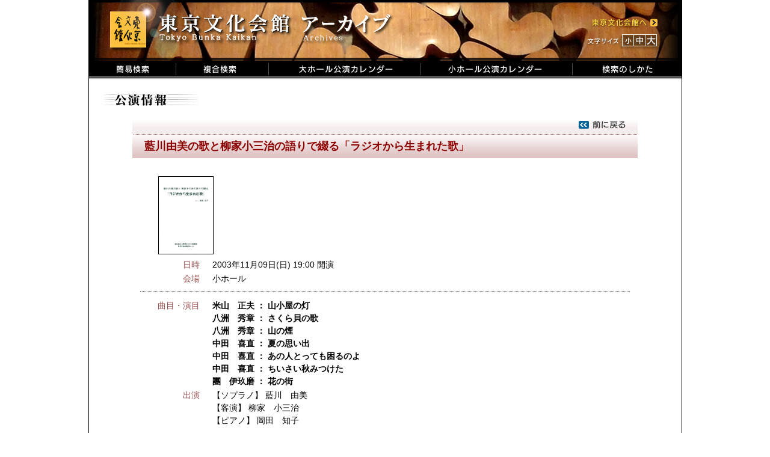

--- FILE ---
content_type: text/html; charset=UTF-8
request_url: https://i.t-bunka.jp/pamphlets/28332
body_size: 8315
content:
<!DOCTYPE html PUBLIC "-//W3C//DTD XHTML 1.0 Transitional//EN"
  "http://www.w3.org/TR/xhtml1/DTD/xhtml1-transitional.dtd">
<html xmlns="http://www.w3.org/1999/xhtml">
<head>
  <meta http-equiv="Content-Type" content="text/html; charset=utf-8" />
  <meta name="copyright" content="東京文化会館" />
  <meta name="keywords" content="東京文化会館,東京文化会館アーカイブ" />
  <meta name="description" content="東京文化会館でこれまでに上演された全公演の概要をデータベース化しました。" />
  <meta name="robots" content="noindex,noarchive,noimageindex" />
  <title>東京文化会館 アーカイブ</title>
  <link href="/favicon.ico" type="image/x-icon" rel="icon" /><link href="/favicon.ico" type="image/x-icon" rel="shortcut icon" />
  <link rel="stylesheet" type="text/css" href="/css/main.css" />
  <script type="text/javascript" src="/js/jquery.min.js"></script>
  <script type="text/javascript" src="/js/jquery.cookie.js"></script>
  <script type="text/javascript" src="/js/main.js"></script>
  <link rel="stylesheet" type="text/css" href="/css/colorbox.css" />
	<script type="text/javascript" src="/js/jquery.colorbox-min.js"></script>
	<script type="text/javascript">
//<![CDATA[

$(document).ready(function(){
  $("a[rel='g1']").colorbox({width:"80%", height:"80%"});
});
//]]>
</script>
	<link rel="stylesheet" type="text/css" href="/css/show2.css" />
  <!-- Global site tag (gtag.js) - Google Analytics -->
  <script async
    src="https://www.googletagmanager.com/gtag/js?id=UA-103079760-2"></script>
  <script>
    //<![CDATA[
    window.dataLayer = window.dataLayer || [];
    function gtag(){dataLayer.push(arguments);}
    gtag('js', new Date());
    
    gtag('config', 'UA-103079760-2');
    //]]>
  </script>
  <!--[if lte IE 6]>  
  <script type="text/javascript" src="/js/DD_belatedPNG_0.0.8a.js"></script>  
  <![endif]-->
</head>
<body id="body">
  <div class="main">
    <!-- タイトル -->
    <div class="header">
      <div class="header_left">
      <ul class="menu">
        <li><a href="/"><img src="/img/jpn/header/title.png" id="logo" alt="東京文化会館" /></a></li>
      </ul>
      </div>
      <div class="header_right">
      <ul class="menu">
        <li><a href="http://www.t-bunka.jp/" target="_blank"><img src="/img/jpn/header/to_bunka.png" id="to_bunka" alt="東京文化会館へ" /></a></li>
      </ul>
      </div>
      <div class="clear"></div>
      <div class="header_right">
        <ul class="menu">
          <li><img src="/img/jpn/header/size_title.png" id="size_title" alt="文字サイズ" /></li>
          <li><a href="#" onclick="return changeFontSize('85%')"><img src="/img/jpn/header/size_s.png" id="size_s" alt="小" /></a></li>
          <li><a href="#" onclick="return changeFontSize('100%')"><img src="/img/jpn/header/size_m.png" id="size_m" alt="中" /></a></li>
          <li><a href="#" onclick="return changeFontSize('128%')"><img src="/img/jpn/header/size_b.png" id="size_b" alt="大" /></a></li>
        </ul>
      </div>
    </div>
    <div class="clear"></div>
      <ul class="menu">
        <li><a href="/"><img src="/img/jpn/header/search.png" alt="簡易検索" /></a></li>
        <li><a href="/detail_search"><img src="/img/jpn/header/detail_search.png" alt="複合検索" /></a></li>
        <li><a href="/calendar/1/2019/03"><img src="/img/jpn/header/calendar_b.png" alt="大ホールカレンダー" /></a></li>
        <li><a href="/calendar/2/2019/03"><img src="/img/jpn/header/calendar_s.png" alt="小ホールカレンダー" /></a></li>
        <li><a href="/how_to_use"><img src="/img/jpn/header/how_to.png" alt="検索のしかた" /></a></li>
      </ul>
    <div class="clear"></div>
    <!-- フラッシュメッセージ -->
        
    <div class="contents">
      <img src="/img/jpn/show/title.gif" alt="公演情報" />
<div class="pamphMain">
    <div id="pamph_title_top" style="background: url(/img/jpn/show/ptitle_top2.png);">
<!--    <p><a href="/calendar/2/2003/11"><img src="/img/jpn/show/back_calendar.png" alt="カレンダーに戻る" /></a></p>-->
<p><a href="javascript:history.back();"><img src="/img/jpn/show/back.png" alt="前のページに戻る" /></a></p>
  </div>
    <div id="pamph_title_bottom" style="background: url(/img/jpn/show/ptitle_bottom2.png);">
    <p>藍川由美の歌と柳家小三治の語りで綴る「ラジオから生まれた歌」</p>
  </div>
  
<div class="pamphValue">
<div id="imageinfo"><a href="/img/WebMaster/2003_2/20031109-2_02.jpg" rel="g1"><img src="/img/WebMaster/2003_2/20031109-2_02.jpg" /></a></div>
<dl class="dateInfo"><dt class="items">日時</dt><dd class="details">2003年11月09日(日) 19:00 開演   </dd></dl>
<dl class="dateInfo">
<dt class="items">会場</dt>
<dd class="details">小ホール</dd>
</dl>

<!-- 公演情報 -->
    <hr class="separator" />
  <!-- 曲目・演目 -->
<dl class="eventSongInfo">
            
            <dt class="items">曲目・演目</dt>
    <dd class="details">
      <ul class="ul_perfom">      
                    <li>          <strong class="key">
                              米山　正夫            ：          山小屋の灯                    </strong>
                                          </li>
                            <li class="margin_top">          <strong class="key">
                              八洲　秀章            ：          さくら貝の歌                    </strong>
                                          </li>
                            <li class="margin_top">          <strong class="key">
                              八洲　秀章            ：          山の煙                    </strong>
                                          </li>
                            <li class="margin_top">          <strong class="key">
                              中田　喜直            ：          夏の思い出                    </strong>
                                          </li>
                            <li class="margin_top">          <strong class="key">
                              中田　喜直            ：          あの人とっても困るのよ                    </strong>
                                          </li>
                            <li class="margin_top">          <strong class="key">
                              中田　喜直            ：          ちいさい秋みつけた                    </strong>
                                          </li>
                            <li class="margin_top">          <strong class="key">
                              團　伊玖磨            ：          花の街                    </strong>
                                          </li>
                    </ul>
    </dd>
    </dl>
<!-- 出演者・楽器 -->
<!-- 演奏・合唱 -->
<!-- スタッフ -->

<!-- 共通情報 -->
	<!-- 曲目・演目 -->
<!-- 出演者・楽器 -->
<!-- 演奏・合唱 -->
<dl class="eventInfo">
    <dt class = "items">出演</dt>
    <dd class = "details">
        	                    【ソプラノ】 
    	                <span class="member">藍川　由美</span>            <br />
        	                    【客演】 
    	                <span class="member">柳家　小三治</span>            <br />
        	                    【ピアノ】 
    	                <span class="member">岡田　知子</span>            <br />
            </dd>
</dl>
<!-- スタッフ -->

<!-- 基本情報２ -->
<dl class="basicInfo">
<hr class="separator" />  <dt class="items">料金</dt>
  <dd class="details">全席指定5,000</dd>

  <dt class="items">お問合せ</dt>
<dd class="details">
      		オフィス小野寺		</dd>
</dl>
</div>

<p id="notes">※公演情報は原則として公演プログラムの記載に基づいています。<br />
※特殊な文字は置き換えられる場合があります。</p>

</div>
<p id="link_to_top">
	<img src="/img/jpn/show/to_top.gif" alt="このページTOPへ" /></p>
    </div>
    
    <!-- フッタ -->
    <div class="footer">
      <p class="footer_message">Copyright (c) Tokyo Bunka Kaikan All Rights reserved.</p>
    </div>
    
  </div>
</body>
</html>


--- FILE ---
content_type: application/javascript
request_url: https://i.t-bunka.jp/js/main.js
body_size: 1127
content:
$(document).ready(function() {
	var fontSize = $.cookie('font-size');
	switch (fontSize) {
	case '85%':
	case '100%':
	case '128%':
		changeFontSize(fontSize);
		break;
	default:
		return;
	}
});

jQuery.easing.quart = function (x, t, b, c, d) {
    return -c * ((t=t/d-1)*t*t*t - 1) + b;
}; 

$(function () {
    $('#link_to_top img').click(function () {
        $('html,body').animate({ scrollTop: 0 }, 800, 'quart');
    });
    
    $('#to_agreement a').click(function () {
    	var dist = $('#title_agreement').offset();
        $('html,body').animate({ scrollTop: dist.top }, 800, 'quart');
    });
    
    $('#to_permit_publish a').click(function () {
    	var dist = $('#title_permit_publish').offset();
    	$('html,body').animate({ scrollTop: dist.top }, 800, 'quart');
    });
    
    if (typeof document.body.style.maxHeight == "undefined") {
    	// IE6
        DD_belatedPNG.fix('img');
    }
});


function changeFontSize(value) {
	var fontSize = $.cookie('font-size');
	$('body').css('font-size', value);
	if (fontSize != value) {
		$.cookie('font-size', value, {expires: 30, path: '/'});
	}

	return false;
}